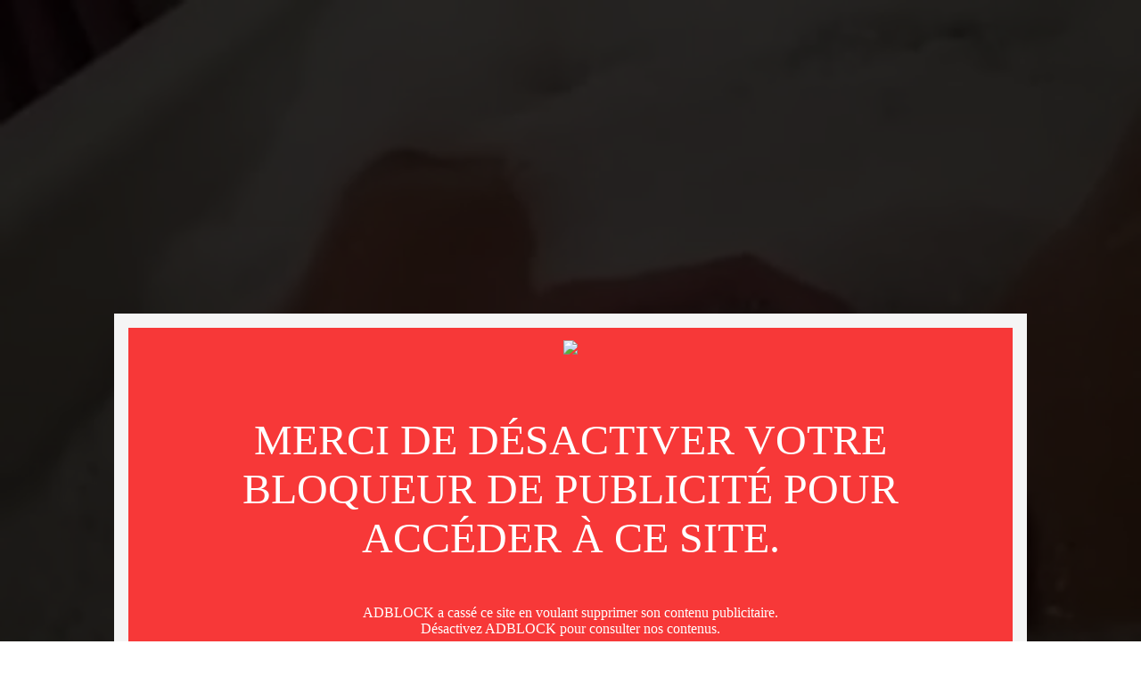

--- FILE ---
content_type: text/html; charset=utf-8
request_url: https://www.voyeurfrance.net/video/156871/elle-adore-ca-de-sexy-couple.html
body_size: 11142
content:
<!DOCTYPE html>
<html class="black menu-slider " data-popunder-url="https://www.voyeurfrance.net/zeder/popunder">
<head lang="fr"> 

    <!-- Google Tag Manager -->
<script>(function(w,d,s,l,i){w[l]=w[l]||[];w[l].push({'gtm.start':
new Date().getTime(),event:'gtm.js'});var f=d.getElementsByTagName(s)[0],
j=d.createElement(s),dl=l!='dataLayer'?'&l='+l:'';j.async=true;j.src=
'https://www.googletagmanager.com/gtm.js?id='+i+dl;f.parentNode.insertBefore(j,f);
})(window,document,'script','dataLayer', 'GTM-MD7VVRH');</script>
<!-- End Google Tag Manager -->


    
    <title>Elle adore ça ! - Voyeur France</title>
    <meta name="description" content="Madame se fait jouir avec son pommeau de douche..." >
    <link rel="canonical" href="https://www.voyeurfrance.net/video/156871/elle-adore-ca-de-sexy-couple.html" />

    <meta property="og:site_name" content=" Voyeur France" />
    <meta property="og:title" content="Elle adore ça !" />
    <meta property="og:description" content="Madame se fait jouir avec son pommeau de douche..." />
    <meta property="og:type" content="article" />
    <meta property="og:url" content="https://www.voyeurfrance.net/video/156871/elle-adore-ca-de-sexy-couple.html" />
    <meta property="og:image" content="https://t2.voyeurfrance.net/jmnet/256265/6595190748a522da94348e29?fit=contain&h=360&ixlib=python-4.0.0&w=475&s=f6fb4fb5e37eaec39f0cb5d7fe759b68" />



    <meta charset="utf-8">
    <meta name="theme-color" content="#0F0F0F">
    <meta name="apple-mobile-web-app-status-bar-style" content="black-translucent">
    <meta name="msapplication-navbutton-color" content="#0F0F0F">
    
    <meta http-equiv="X-UA-Compatible" content="IE=edge,chrome=1">
    <meta content="width=device-width, initial-scale=1, maximum-scale=1.0, user-scalable=0" name="viewport">
    <meta name="RATING" content="RTA-5042-1996-1400-1577-RTA" />

    


    <link href="https://s.jacquieetmichel.net/jmnet/css/img/favicon.e3d7c95e741e.ico" rel="shortcut icon">

    <link href="https://s.jacquieetmichel.net/jmnet/c/main-vfr.2582d0cf74a3.css" rel="stylesheet" type="text/css" media="all" />

</head>

<body
        class=" menu-slider"
        data-default-video-preview="https://s.jacquieetmichel.net/jmnet/img/preview/default-video-preview.4974e3c8cb65.jpg"
        data-default-image-preview="https://s.jacquieetmichel.net/jmnet/img/preview/default-image-preview.21c9a177c077.jpg"
        data-default-file-preview="https://s.jacquieetmichel.net/jmnet/img/preview/default-file-preview.6aa855947433.jpg"
        data-loading-preview="https://s.jacquieetmichel.net/jmnet/img/preview/loading-preview.55b86a16f1e3.jpg"
        data-pub-siteid="voyeurfrance"
>

<!-- Google Tag Manager (noscript) -->
<noscript><iframe src="https://www.googletagmanager.com/ns.html?id=GTM-MD7VVRH"
height="0" width="0" style="display:none;visibility:hidden"></iframe></noscript>
<!-- End Google Tag Manager (noscript) -->





<div id="alert-container" class="overlay" data-container-overlay style="display: none;">
    <div class="wrapper-alert advantages">
        <div class="close">
            <span class="fa-close" data-close></span>
        </div>
        <div class="title">
            <h2 data-overlay-title>Pas encore membre ?</h2>
            <p class="subtitle" data-overlay-subtitle>L'inscription est gratuite!</p>
        </div>

        <div data-overlay-content>
            <ul>
                <li>
                    Voir les galeries perso des contributeurs.
                </li>
                <li>
                    Contacter et discuter avec vos contributeurs préférés.
                </li>
                <li>
                    Poster des contributions photos & vidéos coquines.
                </li>
                
            </ul>
        </div>
        <div data-overlay-buttons>
            <button class="lire_suite">Inscription à la communauté</button>
            <a class="signin" href="#">Déjà un compte ? Cliquez ici</a>
        </div>
    </div>
</div>

<div id="confirm-container" class="overlay" data-container-overlay style="display: none;">
    <div class="wrapper-alert advantages">
        <div class="close">
            <span class="fa-close" data-close></span>
        </div>
        <div class="title">
            <h2 data-overlay-title></h2>
            <p class="subtitle" data-overlay-subtitle></p>
        </div>

        <div data-overlay-content>
        </div>
        <div data-overlay-buttons>
            <button data-button-cancel>Annuler</button>
            <button data-button-ok>OK</button>
        </div>
    </div>
</div>

<div class="promo-widget-head" data-promo-widget-container data-hide-if-user-has-global-subscription>
    <div class="container">
        <div class="widget-content">
            <p>
                <b>Profitez d'un essai 24h pour seulement 2€ !</b>
            </p>
            

            
                <a href="/se-connecter.html?next=https%3A//www.voyeurfrance.net/video/156871/elle-adore-ca-de-sexy-couple.html&cpw=1"><b>Découvrir !</b></a>
            
        </div>
    </div>
    <a href="#" data-promo-widget-close><i class="fa fa-times"></i></a>
</div>

<div id="wrapper" data-container-wrapper>
    
        <!-- Modified navbar: Animating from right to left (off canvas) -->
        <nav id="navbar2" class="navbar" role="navigation">

            

            <div class="wrapper-first-line">
                <div class="container-fluid">
                    <!-- Brand and toggle get grouped for better mobile display -->
                    <div class="navbar-header">
                        <div type="button" id="burger" class="navbar-toggle">
                            <span class="sr-only">Basculer la navigation</span>
                            <span class="icon-bar"></span>
                            <span class="icon-bar"></span>
                            <span class="icon-bar"></span>
                        </div>
                        <a class="navbar-brand" href="https://www.voyeurfrance.net/"></a>

                        <div class="wrapper-new-msg hidden-md">
                            <a href="https://www.voyeurfrance.net/se-connecter.html?next=https%3A//www.voyeurfrance.net/video/156871/elle-adore-ca-de-sexy-couple.html" class="user-login-or-profile"></a>
                            <a href="https://chat-app.voyeurfrance.net/" class="open-tchat-mobile" target="_blank" rel="nofollow noopener"></a>
                            <a style="display:none" data-messenger-show-if-unread class="new-msg-mobile " href="https://www.voyeurfrance.net/messenger/inbox/"></a>
                        </div>
                    </div>

                    <div class="collapse navbar-collapse" id="burger-target">
                        <ul class="nav navbar-nav navbar-right mobile">
                            <div class="connect-wrapper">


                                

                                    
<li class="advanced-search-form">
    <form action="/recherche-avancee.html" method="post" data-header-search-form>
        <input class="search-input" name="search_header" placeholder="Je recherche une femme / un couple"
               value="">
        <button class="search-button">
            <i class="fa fa-search"></i>
        </button>
    </form>
</li>

                                    <li class="connect-btn" id="nav-connect">
                                        <a href="https://www.voyeurfrance.net/se-connecter.html?next=https%3A//www.voyeurfrance.net/video/156871/elle-adore-ca-de-sexy-couple.html">Connexion</a>
                                    </li>
                                    <li class="connect-btn" id="nav-subscribe">
                                        <a href="
                                                https://www.voyeurfrance.net/creer-un-compte.html">Inscription</a>
                                    </li>
                                
                            </div>
                            <div class="mobile-menu">
                                


                                

                                <li class="upload-link"><a class="fa-cloud-download" href="https://www.voyeurfrance.net/zm/create/contribution/photo-or-video/">Publier</a></li>
                                <li class=""><a class="fa-camera" href="https://www.voyeurfrance.net/photos.html">Photos</a>
                                </li>
                                <li class=""><a class="fa-film" href="https://www.voyeurfrance.net/videos.html">Vidéos</a></li>

                                






                                <li class=""><a class="fa-pencil" href="https://www.voyeurfrance.net/blogs.html">Blogs</a></li>

                                <li class=""><a class="fa-search" href="https://www.voyeurfrance.net/recherche-avancee.html">Recherche avancée</a>
                                </li>

                               

                                
                            </div>
                        </ul>
                    </div>

                    <!-- Collect the nav links, forms, and other content for toggling -->
                </div><!-- /.container-fluid -->
            </div>

            <div class="wrapper-second-line">
                <nav class="container-fluid">
                    <ul class="nav navbar-nav navbar-right">
                        

                        <li class=""><a class="fa-camera"
                                                                                         href="https://www.voyeurfrance.net/photos.html">Photos</a>
                        </li>
                        <li class=""><a class="fa-film"
                                                                                         href="https://www.voyeurfrance.net/videos.html">Vidéos</a>
                        </li>

                        







                        <li class=""><a class="fa-pencil" href="https://www.voyeurfrance.net/blogs.html">Blogs</a></li>

                        <li class=""><a class="fa-search"
                                                                                         href="https://www.voyeurfrance.net/recherche-avancee.html">Près de chez vous</a></li>
                        

                        

                        <li class="upload-link">
                            <a class="fa-cloud-download" href="https://www.voyeurfrance.net/zm/create/contribution/photo-or-video/">Publier</a>
                        </li>
                    </ul>
                </nav>
            </div>
        </nav>

        
    

    <div class="content container-fluid">
        <div class="row wrapper-column">
            
            

            
                <div class="wrapper-left">
                    <div data-wrapper-left class="wrapper-sticky">
                        
    


    <div class="sidebar sidebar-profil">

       

<div class="wrapper-profil-pic">
    <div class="profil-pic">
        <a href="https://www.voyeurfrance.net/membre/256265/sexy-couple.html">
            
            <div class="hover-profil">
                <span>Voir le profil</span>
            </div>
            
            


    <img src="https://t2.voyeurfrance.net/jmnet/256265/6960dd8735446b7c3ee73243?auto=format&h=260&ixlib=python-4.0.0&w=236&s=66313483f4b661068f3b51d6680916d8" alt="sexy-couple" class="nsfw">


        </a>
    </div>
    <div class="profil-status">
        
        <a title="Couple certifié">
            <span class="status icon-certification"><span class="path1"></span><span class="path2"></span></span>
        </a>
        

        <a href="#" data-front-uuid="256265" style="display:none;" title="En ligne">
            <span class="status icon-online"><span class="path1"></span><span class="path2"></span><span class="path3"></span></span>
        </a>
    </div>
</div>

        
            <div class="profil-infos">
                <h2>
                    <a href="/membre/256265/sexy-couple.html">
                        sexy-couple
                    </a>
                </h2>

                <a class="see-profil" href="/membre/256265/sexy-couple.html">Voir le profil</a>
            </div>
        

        <div class="profil-contact">
            <a rel="nofollow"
                
                    href="/messenger/from-contribution/156871/256265/">
                
                envoyer un message à
                <span>sexy-couple</span>
            </a>

            
        </div>
    </div>



    
    



    
        
        
        

    <div class="sidebar sidebar-contributions">
        <div class="title">
            <h2>Nos photos</h2>
        </div>

        <div class="albums-list">
            <ul>
                
                    <li>
                        <a href="/album-photos/177643/deguisee-en-chienne-gangster-de-sexy-couple.html">
                            <div class="album-thumb">
                                <img src="https://t2.voyeurfrance.net/jmnet/256265/68d00b3afc7ce8ac46d89923?fit=contain&h=35&ixlib=python-4.0.0&s=07580b07c81f6d6ca8012c2997e4ae6a" alt="" height="30" >
                            </div>

                            <div class="album-infos">
                                <h3>Déguisée en chienne gangster.</h3>
                                <p> 21 septembre 2025</p>
                            </div>
                        </a>
                    </li>
                
                    <li>
                        <a href="/album-photos/171045/balade-a-velo-coquine-de-sexy-couple.html">
                            <div class="album-thumb">
                                <img src="https://t2.voyeurfrance.net/jmnet/256265/6795f773510c95d3d5e5c421?fit=contain&h=35&ixlib=python-4.0.0&s=7051d48e4df76ac37c4a92b626ea7957" alt="" height="30" class="nsfw">
                            </div>

                            <div class="album-infos">
                                <h3>Balade à vélo coquine...</h3>
                                <p> 26 janvier 2025</p>
                            </div>
                        </a>
                    </li>
                
                    <li>
                        <a href="/album-photos/165216/chloe-est-toujours-nue-de-sexy-couple.html">
                            <div class="album-thumb">
                                <img src="https://t2.voyeurfrance.net/jmnet/256265/66b864a9c8ecf7d36c4960b7?fit=contain&h=35&ixlib=python-4.0.0&s=1dff970dfb7f7032a5c7f5606a33623b" alt="" height="30" >
                            </div>

                            <div class="album-infos">
                                <h3>Chloé est toujours nue !</h3>
                                <p> 11 août 2024</p>
                            </div>
                        </a>
                    </li>
                
                    <li>
                        <a href="/album-photos/132990/jaime-ses-petites-gateries-de-sexy-couple.html">
                            <div class="album-thumb">
                                <img src="https://t.voyeurfrance.net/contributions/pictures/132990/cover/fa2379dc-eb44-4feb-b50f-91e37892294c.png?fit=contain&h=35&ixlib=python-4.0.0&s=3e29a8a288646d88e7d54ff25bf3ce66" alt="" height="30" >
                            </div>

                            <div class="album-infos">
                                <h3>J&#x27;aime ses petites gâteries !</h3>
                                <p> 11 mai 2022</p>
                            </div>
                        </a>
                    </li>
                
                    <li>
                        <a href="/album-photos/132562/ma-petite-infirmiere-de-sexy-couple.html">
                            <div class="album-thumb">
                                <img src="https://t.voyeurfrance.net/contributions/pictures/132562/cover/7096bfa4-26b7-4beb-acba-38584e0edfaa.png?fit=contain&h=35&ixlib=python-4.0.0&s=6752f150ab2c2ec4fd5309bda9f8c037" alt="" height="30" >
                            </div>

                            <div class="album-infos">
                                <h3>Ma petite infirmière</h3>
                                <p> 2 mai 2022</p>
                            </div>
                        </a>
                    </li>
                
            </ul>
            
                
                    <a class="more-contributions" href="/membre/256265/contributions-photos/">Voir plus de contributions</a>
                
            
        </div>
    </div>

        

    <div class="sidebar sidebar-contributions">
        <div class="title">
            <h2>Nos vidéos</h2>
        </div>

        <div class="albums-list">
            <ul>
                
                    <li>
                        <a href="/video/180378/la-suceuse-masquee-de-sexy-couple.html">
                            <div class="album-thumb">
                                <img src="https://t2.voyeurfrance.net/jmnet/256265/6963a54b3365c15965642d2d?fit=contain&h=35&ixlib=python-4.0.0&s=faabe5727efc2b3a729e8d77fe4e7250" alt="" height="30" class="nsfw">
                            </div>

                            <div class="album-infos">
                                <h3>La suceuse masquée !</h3>
                                <p> 11 janvier 2026</p>
                            </div>
                        </a>
                    </li>
                
                    <li>
                        <a href="/video/180379/du-sperme-partout-sur-elle-de-sexy-couple.html">
                            <div class="album-thumb">
                                <img src="https://t2.voyeurfrance.net/jmnet/256265/6963a5ac3365c15965642d59?fit=contain&h=35&ixlib=python-4.0.0&s=216e0fe14ea7500a9cc0d98854e4ac0a" alt="" height="30" class="nsfw">
                            </div>

                            <div class="album-infos">
                                <h3>Du sperme partout sur elle...</h3>
                                <p> 10 janvier 2026</p>
                            </div>
                        </a>
                    </li>
                
                    <li>
                        <a href="/video/180152/elle-se-regale-avec-cette-penetration-de-sexy-couple.html">
                            <div class="album-thumb">
                                <img src="https://t2.voyeurfrance.net/jmnet/256265/695a4f0ff153775b05493a99?fit=contain&h=35&ixlib=python-4.0.0&s=3437e3e00fdd6cc97678e89c70448e13" alt="" height="30" >
                            </div>

                            <div class="album-infos">
                                <h3>Elle se régale avec cette pénétration.</h3>
                                <p> 4 janvier 2026</p>
                            </div>
                        </a>
                    </li>
                
                    <li>
                        <a href="/video/179933/elle-en-veut-encore-et-encore-de-sexy-couple.html">
                            <div class="album-thumb">
                                <img src="https://t2.voyeurfrance.net/jmnet/256265/694ffd8bc264055bef736503?fit=contain&h=35&ixlib=python-4.0.0&s=7ff493e4d63ec9da1b970b743548505c" alt="" height="30" class="nsfw">
                            </div>

                            <div class="album-infos">
                                <h3>Elle en veut encore et encore !</h3>
                                <p> 27 décembre 2025</p>
                            </div>
                        </a>
                    </li>
                
                    <li>
                        <a href="/video/179871/chloe-se-donne-en-cadeau-de-sexy-couple.html">
                            <div class="album-thumb">
                                <img src="https://t2.voyeurfrance.net/jmnet/256265/694e406510a03926a1e42e76?fit=contain&h=35&ixlib=python-4.0.0&s=9f42cc8a94295ae1b1b851e110f61ef4" alt="" height="30" class="nsfw">
                            </div>

                            <div class="album-infos">
                                <h3>Chloé se donne en cadeau !</h3>
                                <p> 26 décembre 2025</p>
                            </div>
                        </a>
                    </li>
                
            </ul>
            
                
                    <a class="more-contributions" href="/membre/256265/contributions-videos/">Voir plus de contributions</a>
                
            
        </div>
    </div>

    


    
        

    



                    </div>
                </div>
            

            <div data-wrapper-middle class="wrapper-middle">
                

    <div data-like-media-url="/like-media/1303633/" data-like-media-value=17>

        


        

        <div class="wrapper-filters video-title" data-media-container="156871">
            <div class="filters  video-text">
                <h2 class="fa-film">Elle adore ça !</h2>
                <div class="info-contrib">
                    <span class="nb-views">1 804 vues</span>
                    <span>- cent soixantième contribution </span>
                    <span>- 3 janvier 2024</span>
                </div>
                
            </div>
            
<div class="video-likes" data-like-container="156871">
    <a href="#" class="fa-heart no-vote" data-like-media data-like-media-type="video">
        <span class="like-counter">17</span>
    </a>
    <span style="display: none;" class="nb-likes" data-already-like>Vous avez déjà voté !</span>
</div>
        </div>
    </div>


    

<div class="player-wrapper">
    

        <img id="video-player-poster" src="https://t2.voyeurfrance.net/jmnet/256265/659518d0fe043947c99d329d?ixlib=python-4.0.0&w=1280&s=a07b1349bbb5871ed41cfcf88d1ab150" class="nsfw-30" style="position:absolute; top:0; left:0; z-index:20; max-width: 100%;" alt="" />

        <div class="my18pass-unlock-message" data-my18pass-button-handler>
            <img class="lock-shield" src="https://s.jacquieetmichel.net/jmnet/img/shield-lock.bc085104c22f.svg" alt="my18pass">
            <button class="my18pass-video-message"><p>Je débloque la vidéo</p></button>
        </div>

        <video
            id="player-156871"
            class="video-js vjs-skin-red nsfw"
            controls
            preload="auto"
            playsinline="playsinline"
            data-watermark="https://s.jacquieetmichel.net/jmnet/watermarks/voyeurfrance.png"
            
                data-pack-url="https://e.p.revma.io/packs/657c2bc0ed17bc6096799d44/player?expires=1768608968&amp;auth=u_XrIIZXicAD8aLt7IlR2w"
                data-video-duration="303578"
                data-video-aspect-ratio="4:3"
                data-video-height="240"
                data-video-width="320"
            
            zeder zone="M4ay1Yt7q5" zeder-hash="6d96338a0b0aa26ad8b425e03a6c9d79" data-zeder-domain="www.voyeurfrance.net" data-zeder-lang="fr" data-zeder-plv="voyeurfrance" data-zeder-soft="hard" data-zeder-user="anonymous"
            poster="https://t2.voyeurfrance.net/jmnet/256265/659518d0fe043947c99d329d?ixlib=python-4.0.0&w=1280&s=a07b1349bbb5871ed41cfcf88d1ab150"
        >

            <p class="vjs-no-js">
                To view this video please enable JavaScript, and consider upgrading to a web browser that
                <a href="http://videojs.com/html5-video-support/" target="_blank">supports HTML5 video</a>
            </p>
        </video>
    
</div>

    

    <a class="reportBtn" href="/report/67/156871/">
    Signaler cette contribution
</a>

    

<section class="contrib-gifts">

    
        
    

    

    

    <div class="gifts">
        <div class="filters">
            <h2 class="fa-gift" style="text-transform:none">Derniers cadeaux reçus</h2>
            
                <div class="button-offer-gift">
                    <a href="/gift/offer/receiver/256265/">
                        <i class="fa-plus"></i>Leur offrir un
                        cadeau
                    </a>
                </div>
            
        </div>

        

            <div class="giftsCarousel">
                <div class="owl-carousel">
                    
                        <div class="flex gift-section">
                            <div class="bold flex">
                                <p class="text-center text-uppercase">Cadeau offert par</p>
                                <a class="bottom text-center primary-color text-uppercase"
                                   href="/membre/376571/sexylady45.html"
                                   target="_blank">SEXYLADY45</a>
                            </div>

                            <div class="border-radius">
                                <a href="/gift/offer/4/receiver/256265/">
                                    <div class="text-center gift">
                                        <div class="gift-picture">
                                            <div class="background-gradient"></div>

                                            <div class="picture"
                                                 style="background:url('https://t.voyeurfrance.net/products/Canard_Vibrant.jpg?auto=format&h=300&ixlib=python-4.0.0&w=200&s=06ff1b021e97ea69d56f512c4fcef5fc') no-repeat center;">
                                            
                                            </div>

                                        </div>
                                        <div class="gift-description">
                                            <p class="text-center bold">Canard vibrant</p>
                                        </div>
                                    </div>
                                </a>
                            </div>
                        </div>
                    
                        <div class="flex gift-section">
                            <div class="bold flex">
                                <p class="text-center text-uppercase">Cadeau offert par</p>
                                <a class="bottom text-center primary-color text-uppercase"
                                   href="/membre/376603/je-te-donne14.html"
                                   target="_blank">Je te donne14</a>
                            </div>

                            <div class="border-radius">
                                <a href="/gift/offer/6/receiver/256265/">
                                    <div class="text-center gift">
                                        <div class="gift-picture">
                                            <div class="background-gradient"></div>

                                            <div class="picture"
                                                 style="background:url('https://t.voyeurfrance.net/products/Chocolat.jpg?auto=format&h=300&ixlib=python-4.0.0&w=200&s=4ab9aa17d2aaaa6e9ef36e972de66430') no-repeat center;">
                                            
                                            </div>

                                        </div>
                                        <div class="gift-description">
                                            <p class="text-center bold">Chocolat</p>
                                        </div>
                                    </div>
                                </a>
                            </div>
                        </div>
                    
                        <div class="flex gift-section">
                            <div class="bold flex">
                                <p class="text-center text-uppercase">Cadeau offert par</p>
                                <a class="bottom text-center primary-color text-uppercase"
                                   href="/membre/376572/coppiami696850.html"
                                   target="_blank">coppiami696850</a>
                            </div>

                            <div class="border-radius">
                                <a href="/gift/offer/9/receiver/256265/">
                                    <div class="text-center gift">
                                        <div class="gift-picture">
                                            <div class="background-gradient"></div>

                                            <div class="picture"
                                                 style="background:url('https://t.voyeurfrance.net/products/Glace.jpg?auto=format&h=300&ixlib=python-4.0.0&w=200&s=af66fe7b8afa9728fada3b1b38f76926') no-repeat center;">
                                            
                                            </div>

                                        </div>
                                        <div class="gift-description">
                                            <p class="text-center bold">Glace</p>
                                        </div>
                                    </div>
                                </a>
                            </div>
                        </div>
                    
                        <div class="flex gift-section">
                            <div class="bold flex">
                                <p class="text-center text-uppercase">Cadeau offert par</p>
                                <a class="bottom text-center primary-color text-uppercase"
                                   href="/membre/376574/aurele-bujold43.html"
                                   target="_blank">Aurele Bujold43</a>
                            </div>

                            <div class="border-radius">
                                <a href="/gift/offer/42/receiver/256265/">
                                    <div class="text-center gift">
                                        <div class="gift-picture">
                                            <div class="background-gradient"></div>

                                            <div class="picture"
                                                 style="background:url('https://t.voyeurfrance.net/products/Bombe.jpg?auto=format&h=300&ixlib=python-4.0.0&w=200&s=b1def2e11260fb1d699244589824590d') no-repeat center;">
                                            
                                            </div>

                                        </div>
                                        <div class="gift-description">
                                            <p class="text-center bold">Bombe</p>
                                        </div>
                                    </div>
                                </a>
                            </div>
                        </div>
                    
                        <div class="flex gift-section">
                            <div class="bold flex">
                                <p class="text-center text-uppercase">Cadeau offert par</p>
                                <a class="bottom text-center primary-color text-uppercase"
                                   href="/membre/376585/alex78y50.html"
                                   target="_blank">alex78y50</a>
                            </div>

                            <div class="border-radius">
                                <a href="/gift/offer/53/receiver/256265/">
                                    <div class="text-center gift">
                                        <div class="gift-picture">
                                            <div class="background-gradient"></div>

                                            <div class="picture"
                                                 style="background:url('https://t.voyeurfrance.net/products/Trefle.jpg?auto=format&h=300&ixlib=python-4.0.0&w=200&s=756d8fc838602989b9761bdc1a35b92f') no-repeat center;">
                                            
                                            </div>

                                        </div>
                                        <div class="gift-description">
                                            <p class="text-center bold">Trèfle</p>
                                        </div>
                                    </div>
                                </a>
                            </div>
                        </div>
                    
                        <div class="flex gift-section">
                            <div class="bold flex">
                                <p class="text-center text-uppercase">Cadeau offert par</p>
                                <a class="bottom text-center primary-color text-uppercase"
                                   href="/membre/376606/bk-mignon54.html"
                                   target="_blank">Bk mignon54</a>
                            </div>

                            <div class="border-radius">
                                <a href="/gift/offer/50/receiver/256265/">
                                    <div class="text-center gift">
                                        <div class="gift-picture">
                                            <div class="background-gradient"></div>

                                            <div class="picture"
                                                 style="background:url('https://t.voyeurfrance.net/products/Medaille_dor.jpg?auto=format&h=300&ixlib=python-4.0.0&w=200&s=ae6f63a4ee208e41c68c256e44d72e32') no-repeat center;">
                                            
                                            </div>

                                        </div>
                                        <div class="gift-description">
                                            <p class="text-center bold">Médaille d&#x27;or</p>
                                        </div>
                                    </div>
                                </a>
                            </div>
                        </div>
                    
                        <div class="flex gift-section">
                            <div class="bold flex">
                                <p class="text-center text-uppercase">Cadeau offert par</p>
                                <a class="bottom text-center primary-color text-uppercase"
                                   href="/membre/376602/vida4483.html"
                                   target="_blank">vida4483</a>
                            </div>

                            <div class="border-radius">
                                <a href="/gift/offer/7/receiver/256265/">
                                    <div class="text-center gift">
                                        <div class="gift-picture">
                                            <div class="background-gradient"></div>

                                            <div class="picture"
                                                 style="background:url('https://t.voyeurfrance.net/products/Cigarette.jpg?auto=format&h=300&ixlib=python-4.0.0&w=200&s=c134eff88d76d775f92eb36e8dbddeb2') no-repeat center;">
                                            
                                            </div>

                                        </div>
                                        <div class="gift-description">
                                            <p class="text-center bold">Cigarette</p>
                                        </div>
                                    </div>
                                </a>
                            </div>
                        </div>
                    
                        <div class="flex gift-section">
                            <div class="bold flex">
                                <p class="text-center text-uppercase">Cadeau offert par</p>
                                <a class="bottom text-center primary-color text-uppercase"
                                   href="/membre/376572/coppiami696850.html"
                                   target="_blank">coppiami696850</a>
                            </div>

                            <div class="border-radius">
                                <a href="/gift/offer/10/receiver/256265/">
                                    <div class="text-center gift">
                                        <div class="gift-picture">
                                            <div class="background-gradient"></div>

                                            <div class="picture"
                                                 style="background:url('https://t.voyeurfrance.net/products/Ours_en_peluche.jpg?auto=format&h=300&ixlib=python-4.0.0&w=200&s=33f0070c548563ffb2e2cab44117a16a') no-repeat center;">
                                            
                                            </div>

                                        </div>
                                        <div class="gift-description">
                                            <p class="text-center bold">Ourson</p>
                                        </div>
                                    </div>
                                </a>
                            </div>
                        </div>
                    
                        <div class="flex gift-section">
                            <div class="bold flex">
                                <p class="text-center text-uppercase">Cadeau offert par</p>
                                <a class="bottom text-center primary-color text-uppercase"
                                   href="/membre/376574/aurele-bujold43.html"
                                   target="_blank">Aurele Bujold43</a>
                            </div>

                            <div class="border-radius">
                                <a href="/gift/offer/50/receiver/256265/">
                                    <div class="text-center gift">
                                        <div class="gift-picture">
                                            <div class="background-gradient"></div>

                                            <div class="picture"
                                                 style="background:url('https://t.voyeurfrance.net/products/Medaille_dor.jpg?auto=format&h=300&ixlib=python-4.0.0&w=200&s=ae6f63a4ee208e41c68c256e44d72e32') no-repeat center;">
                                            
                                            </div>

                                        </div>
                                        <div class="gift-description">
                                            <p class="text-center bold">Médaille d&#x27;or</p>
                                        </div>
                                    </div>
                                </a>
                            </div>
                        </div>
                    
                        <div class="flex gift-section">
                            <div class="bold flex">
                                <p class="text-center text-uppercase">Cadeau offert par</p>
                                <a class="bottom text-center primary-color text-uppercase"
                                   href="/membre/376577/heuvel10556.html"
                                   target="_blank">heuvel10556</a>
                            </div>

                            <div class="border-radius">
                                <a href="/gift/offer/48/receiver/256265/">
                                    <div class="text-center gift">
                                        <div class="gift-picture">
                                            <div class="background-gradient"></div>

                                            <div class="picture"
                                                 style="background:url('https://t.voyeurfrance.net/products/Fleche_de_Cupidon.jpg?auto=format&h=300&ixlib=python-4.0.0&w=200&s=479457723d3ea117d685d582a09e3c2c') no-repeat center;">
                                            
                                            </div>

                                        </div>
                                        <div class="gift-description">
                                            <p class="text-center bold">Flèche de Cupidon</p>
                                        </div>
                                    </div>
                                </a>
                            </div>
                        </div>
                    
                </div>
                <div class="owl-theme">
                    <div class="owl-controls">
                        <div class="custom-nav owl-nav"></div>
                    </div>
                </div>
            </div>

        

    </div>

    
</section>

    



    <div class="wrapper-medias more-contributions">
        <div class="filters">
            <h2 class="fa-camera">D'autres vidéos de contributeurs</h2>
        </div>
    </div>

    <div class="media-container">
        <div class="row list-items">
            
        </div>
    </div>

    <div class="row list-items">
        
            <div class="col-lg-3 col-md-4 col-sm-4 col-xs-12 wrapper-item">
                <div class="item-padding">
                    <a class="contribution-link" href="/video/180496/bite-sur-mon-cul-de-loveyouu.html" data-popunder-enabled>
                        <div class="item">
                            

                            
                            <div class="video-quality">
                                
                                    
                                    <img src="https://s.jacquieetmichel.net/jmnet/css/img/4k.79786597a143.png" alt="4K">
                                    
                                
                            </div>
                            


                            <div class="photo-hover">
                                <p class="username">
                                    
                                        Love.youu
                                    </p>
                                <p class="nb-likes fa-heart"> 10</p>

                                
                                <p class="fa-clock-o time">00:11</p>
                                
                            </div>

                            


    <img 
        src="https://t2.voyeurfrance.net/jmnet/623188/696a4786e5c5a8f94f415637?fit=contain&h=360&ixlib=python-4.0.0&w=475&s=d3f7a1a8b9583e53d284f1784571e128" 
        alt="Amusement." 
        class="nsfw" 
    />



                        </div>
                    </a>
                </div>
            </div>

        
            <div class="col-lg-3 col-md-4 col-sm-4 col-xs-12 wrapper-item">
                <div class="item-padding">
                    <a class="contribution-link" href="/video/180491/je-me-regale-avec-ces-bites-de-danioline.html" data-popunder-enabled>
                        <div class="item">
                            

                            
                            <div class="video-quality">
                                
                                    
                                
                            </div>
                            


                            <div class="photo-hover">
                                <p class="username">
                                    
                                        danioline
                                    </p>
                                <p class="nb-likes fa-heart"> 23</p>

                                
                                <p class="fa-clock-o time">00:56</p>
                                
                            </div>

                            


    <img 
        src="https://t2.voyeurfrance.net/jmnet/357202/696a0dc8ccdbab3711e86fbd?fit=contain&h=360&ixlib=python-4.0.0&w=475&s=ea983284c0aa4c664fbeac1177f5f080" 
        alt="Les inconnus ne le sont plus..." 
        class="nsfw" 
    />



                        </div>
                    </a>
                </div>
            </div>

        
            <div class="col-lg-3 col-md-4 col-sm-4 col-xs-12 wrapper-item">
                <div class="item-padding">
                    <a class="contribution-link" href="/video/180487/jadore-mon-jouet-le-matin-de-juste-photo.html" data-popunder-enabled>
                        <div class="item">
                            

                            
                            <div class="video-quality">
                                
                                    <img src="https://s.jacquieetmichel.net/jmnet/css/img/hd.88f074e38cc5.png" alt="HD">
                                
                            </div>
                            


                            <div class="photo-hover">
                                <p class="username">
                                    
                                        Juste photo
                                    </p>
                                <p class="nb-likes fa-heart"> 14</p>

                                
                                <p class="fa-clock-o time">03:00</p>
                                
                            </div>

                            


    <img 
        src="https://t2.voyeurfrance.net/jmnet/597528/6969ed9ebc6f152156374031?fit=contain&h=360&ixlib=python-4.0.0&w=475&s=10971d8449bc63ddf702b07c7e316adf" 
        alt="Petit plaisir du matin..." 
        class="nsfw" 
    />



                        </div>
                    </a>
                </div>
            </div>

        
            <div class="col-lg-3 col-md-4 col-sm-4 col-xs-12 wrapper-item">
                <div class="item-padding">
                    <a class="contribution-link" href="/video/180482/ambiance-coquine-de-ishtar-dumuzi4you.html" data-popunder-enabled>
                        <div class="item">
                            

                            
                            <div class="video-quality">
                                
                                    <img src="https://s.jacquieetmichel.net/jmnet/css/img/hd.88f074e38cc5.png" alt="HD">
                                
                            </div>
                            


                            <div class="photo-hover">
                                <p class="username">
                                    
                                        Ishtar-Dumuzi4you
                                    </p>
                                <p class="nb-likes fa-heart"> 22</p>

                                
                                <p class="fa-clock-o time">02:00</p>
                                
                            </div>

                            


    <img 
        src="https://t2.voyeurfrance.net/jmnet/696907/6969eb11bc6f152156373fa9?fit=contain&h=360&ixlib=python-4.0.0&w=475&s=fc5af8c4db832da8094f7304aba0d78c" 
        alt="Les envies de Ishtar4you !" 
        class="nsfw" 
    />



                        </div>
                    </a>
                </div>
            </div>

        
            <div class="col-lg-3 col-md-4 col-sm-4 col-xs-12 wrapper-item">
                <div class="item-padding">
                    <a class="contribution-link" href="/video/180480/elle-se-soulage-sur-sa-grosse-bite-de-carl-et-natacha.html" data-popunder-enabled>
                        <div class="item">
                            

                            
                            <div class="video-quality">
                                
                                    <img src="https://s.jacquieetmichel.net/jmnet/css/img/hd.88f074e38cc5.png" alt="HD">
                                
                            </div>
                            


                            <div class="photo-hover">
                                <p class="username">
                                    
                                        carl et natacha
                                    </p>
                                <p class="nb-likes fa-heart"> 19</p>

                                
                                <p class="fa-clock-o time">00:20</p>
                                
                            </div>

                            


    <img 
        src="https://t2.voyeurfrance.net/jmnet/6306/6969e9c0bc6f152156373e87?fit=contain&h=360&ixlib=python-4.0.0&w=475&s=e3266f7b3393fd13bdb426ffe3e17f24" 
        alt="Natacha se fait baiser par un amant..." 
        class="nsfw" 
    />



                        </div>
                    </a>
                </div>
            </div>

        
            <div class="col-lg-3 col-md-4 col-sm-4 col-xs-12 wrapper-item">
                <div class="item-padding">
                    <a class="contribution-link" href="/video/180478/massage-du-cul-de-la-coquine-florecita.html" data-popunder-enabled>
                        <div class="item">
                            

                            
                            <div class="video-quality">
                                
                                    <img src="https://s.jacquieetmichel.net/jmnet/css/img/hd.88f074e38cc5.png" alt="HD">
                                
                            </div>
                            


                            <div class="photo-hover">
                                <p class="username">
                                    
                                        La coquine Florecita
                                    </p>
                                <p class="nb-likes fa-heart"> 26</p>

                                
                                <p class="fa-clock-o time">22:00</p>
                                
                            </div>

                            


    <img 
        src="https://t2.voyeurfrance.net/jmnet/692373/6968f41fc7fe8730a4c2b1da?fit=contain&h=360&ixlib=python-4.0.0&w=475&s=09bc02bfc11bc8430e991862b2334d32" 
        alt="Le kiné coquin (partie 2)." 
        class="nsfw" 
    />



                        </div>
                    </a>
                </div>
            </div>

        
            <div class="col-lg-3 col-md-4 col-sm-4 col-xs-12 wrapper-item">
                <div class="item-padding">
                    <a class="contribution-link" href="/video/180476/elle-soccupe-de-lui-donner-du-plaisir-de-bogoss02.html" data-popunder-enabled>
                        <div class="item">
                            

                            
                            <div class="video-quality">
                                
                                    <img src="https://s.jacquieetmichel.net/jmnet/css/img/hd.88f074e38cc5.png" alt="HD">
                                
                            </div>
                            


                            <div class="photo-hover">
                                <p class="username">
                                    
                                        bogoss02
                                    </p>
                                <p class="nb-likes fa-heart"> 19</p>

                                
                                <p class="fa-clock-o time">00:12</p>
                                
                            </div>

                            


    <img 
        src="https://t2.voyeurfrance.net/jmnet/196056/6968f1cec7fe8730a4c2b0c5?fit=contain&h=360&ixlib=python-4.0.0&w=475&s=ba97fe28cbe4ef0c8d6649753acfba66" 
        alt="Carolina adore branler son mec..." 
        class="nsfw" 
    />



                        </div>
                    </a>
                </div>
            </div>

        
            <div class="col-lg-3 col-md-4 col-sm-4 col-xs-12 wrapper-item">
                <div class="item-padding">
                    <a class="contribution-link" href="/video/180472/tout-rentre-de-lassoiffee56.html" data-popunder-enabled>
                        <div class="item">
                            

                            
                            <div class="video-quality">
                                
                                    
                                
                            </div>
                            


                            <div class="photo-hover">
                                <p class="username">
                                    
                                        Lassoiffée56
                                    </p>
                                <p class="nb-likes fa-heart"> 50</p>

                                
                                <p class="fa-clock-o time">02:00</p>
                                
                            </div>

                            


    <img 
        src="https://t2.voyeurfrance.net/jmnet/684708/69689d26c7fe8730a4c2977c?fit=contain&h=360&ixlib=python-4.0.0&w=475&s=68b4cff250f8b4ef403ebbb74c74eac3" 
        alt="Pari remporté !" 
        class="nsfw" 
    />



                        </div>
                    </a>
                </div>
            </div>

        
    </div>


    
        

<div data-contribution-comments-wrapper>
    <div class="wrapper-medias comments-container">
        <div class="filters">
            <h2 class="fa-comment">Postez votre commentaire</h2>
        </div>
    </div>

    <div class="comments-section"
         data-contribution-comments-container="/api/contribution/get-post-comments/156871/">
    </div>
</div>
    

    <div class="wrapper-medias" style="padding: 3rem;">
        
        

      
    </div>







            </div>

            
                <div class="wrapper-right hidden-xs">
                    <div id="tchat-box" class="wrapper-sticky">
                        
                            
                                
<div class="sidebar">
    <section data-chat-app data-profil-container class="chat tchat-desktop" style="display:none">

    <header>
        <div class="title">
            <a href data-open-chat-app>
            <h2 class="">Chatbox</h2>
            <p class="subtitle">discutez avec les membres !</p></a>
        </div>

    </header>

    <div class="members-filters" data-sex-filter>
        <p>Filtres :</p>
        <div class="woman-filter">
            <input type="checkbox" value="F" id="womanFilter" name="check" checked />
            <label for="womanFilter"></label>
        </div>

        <div class="couple-filter">
            <input type="checkbox" value="C" id="coupleFilter" name="check" checked />
            <label for="coupleFilter"></label>
        </div>

        <div class="man-filter">
            <input type="checkbox" value="M" id="manFilter" name="check" checked />
            <label for="manFilter"></label>
        </div>
    </div>
    <div class="active-members" >
    </div>

    <a href style="display:none" class="acc_title member-status member-show" data-is-online data-online-label="Apparaître en ligne"
       data-offline-label="Apparaître hors ligne"></a>

    <div data-uuid id="popup-profil" class="wrapper-profil" style="display:none">
        <div class="img-profil" data-profil-avatar style="height: 75px; width: 75px; background-position: center; background-repeat: no-repeat;"></div>
        <div class="btn-profil">
            <div class="certification">
                <a data-profil-certified href="#"><img src="https://s.jacquieetmichel.net/jmnet/img/icon-certified.6c7da4c257b4.png"></a>
                <a data-profil-visio-online href="#"><img src="https://s.jacquieetmichel.net/jmnet/img/visio-green.e1a58a5d130a.png"></a>
                <a data-profil-visio-offline href="#"><img src="https://s.jacquieetmichel.net/jmnet/img/visio-red.50eb968a138c.png"></a>
            </div>
            <a href data-profil-link target="_blank" class="see-profil">Voir le profil</a>
            <a href data-profil-open-room class="talk">discuter</a>
        </div>

        <div class="description-profil">
            <h3>Ville</h3>
            <p data-profil-city class="town"></p>
            <h3>DESCRIPTION</h3>
            <p data-profil-description class="description"></p>
        </div>
    </div>

</section>
</div>
                            
                        
                    </div>
                </div>
            

        </div>
    </div><!-- /#wrapper -->

    
        <footer class="main__footer">
            
                <div class="footer footer--alternate">
                    <div class="footer__links">
                        <a class="footer__link" rel="nofollow" href="https://www.voyeurfrance.net/contact.html">Contact</a>
                        <a class="footer__link" rel="nofollow" href="https://www.voyeurfrance.net/mentions-legales.html">Mentions légales</a>
                        <a class="footer__link" rel="nofollow" target="_blank" href="https://tc.voyeurfrance.net">Désabonnement</a>

                        
                            <a class="footer__link" rel="nofollow" href="/complaint-policy.html">Complaint Policy</a>
                            <a class="footer__link" rel="nofollow" href="/privacy-policy.html">Privacy Policy</a>
                            <a class="footer__link" rel="nofollow" href="/content-policy.html">Content Policy</a>
                            <a class="footer__link" rel="nofollow" href="https://cs.segpay.com" target="_blank">Billing Support Segpay</a>

                            <div class="footer__text">
                                <a rel="nofollow" href="/policy/2257.html">18 U.S.C. 2257 Record-Keeping Requirements Compliance Statement</a>
                                
                                    - Copyright © 2026 Kozozxy Kft. 1053 Budapest, Kossuth Lajos u. 7-9, Hungary
                                
                                
                            </div>

                            <div class="footer__text">
                            The website contains sexual content.
                            </div>
                        

                        <img class="footer__visa-mastercard" src="https://s.jacquieetmichel.net/jmnet/css/img/visa-mastercard.9839cf59aa9a.svg" alt="">
                    </div>
                </div>
            
        </footer>
    
</div>




<div id="disclaimer" class="disclaimer" style="display: none;">
    <div class="disclaimer__container">
        <div class="disclaimer__content">
            <img class="disclaimer__logo" src="https://s.jacquieetmichel.net/jmnet/css/voyeurfrance/img/logo.2472a494f32c.png" alt="">

            <h2 class="disclaimer__title">Bienvenue sur <strong>Voyeur France</strong></h2>

            <p class="disclaimer__text">
                En cliquant sur ENTRER, je certifie avoir l'âge légal de la majorité dans mon pays et accepte l'utilisation de cookies afin de me proposer une navigation optimale ainsi que des services et offres adaptés.
            </p>

            <div class="disclaimer__btns">
                <a rel="nofollow"
                   href="https://www.google.com/"
                   class="disclaimer__btn disclaimer__btn--exit">Sortir
                </a>
                <a href="#" rel="nofollow" id="disclaimerOkButton" target="_blank" class="disclaimer__btn disclaimer__btn--enter">Entrer</a>

            </div>
        </div>

        <div class="disclaimer__pictures">
            <img class="disclaimer__desktop" src="https://s.jacquieetmichel.net/jmnet/css/voyeurfrance/img/disclaimer/background.b8f8d5654b19.webp">
            <img class="disclaimer__mobile" src="https://s.jacquieetmichel.net/jmnet/css/voyeurfrance/img/disclaimer/background-mobile.49d2b74c031b.webp">
        </div>
    </div>
</div>



<div data-overlay-confirm class="overlay-pop" style="display:none;">
    <div class="wrapper-popup popup-question small">
        <div class="title">
            <span data-overlay-title></span>
        </div>

        <div class="pop-content">
            <p data-overlay-subtitle></p>
            <p>Êtes-vous sûr ?</p>
        </div>

        <div class="enter-button">
            <a data-overlay-close="no" href="#" class="leave">Non</a>
            <a data-overlay-close="yes" href="#" target="_blank" class="enter">Oui</a>
        </div>
    </div>
</div>

<div data-overlay-alert class="overlay-pop" style="display:none;">
    <div class="wrapper-popup small">
        <div class="close">
            <span class="fa-close" data-overlay-close></span>
        </div>
        <div class="title">
            <span data-overlay-title></span>
        </div>

        <div class="pop-content">
            <p data-overlay-subtitle></p>
        </div>
    </div>
</div>


<script src="//ajax.googleapis.com/ajax/libs/jquery/1.12.4/jquery.min.js"></script>
<script>window.jQuery || document.write('<script src="https://s.jacquieetmichel.net/jmnet/vendors/jquery-1.12.4.min.4f252523d4af.js"><\/script>')</script>
<script src="https://s.jacquieetmichel.net/jmnet/js/libs/ads.js.02954b94520b.js"></script>


<script>
    var isAdBlocked = function () {
        setTimeout(function () {
            $.get('https://s.jacquieetmichel.net/jmnet/js/libs/ads.js.02954b94520b.js').always(function () {
                if (window.is_adblocked === false) {
                    document.location.reload();
                } else {
                    isAdBlocked();
                }
            });
        }, 1000);
    };

    $(window).load(function () {
        if (typeof(window.is_adblocked) === 'undefined') {
            $('[data-gfnboettjfuizff-message]').show();
            isAdBlocked();
        }
    });

</script>

<script type="text/javascript" src="https://s.jacquieetmichel.net/jmnet/c/lazy-common.8c53204d9070.js" charset="utf-8"></script>
<script type="text/javascript" src="https://s.jacquieetmichel.net/jmnet/c/form-management.026e0b12b500.js" charset="utf-8"></script>


    <script>
        var whoAmiURL = '/api/whoami/';
    </script>




    

    <script>
        $(document).ready(function () {

            if(window.initBackButton) {
                var popUnderUrl = document.documentElement.dataset.popunderUrl;
                if (popUnderUrl) {
                    window.initBackButton(popUnderUrl);
                }
            }

            Front.initStickyStuff();
            Front.initSidebarCarousel();
            Front.initBurger();
            Front.initSearchForm();
            Front.initTchatMobile();

            
                Front.initDisclaimer();
                Front.promoWidget();
            

            

            Front.initBlogCreate();
        });

        
            document.oncontextmenu = function () {
                return false
            };
        

        

    </script>





    <script src="https://player.tawenda-tech.net/1/voyeurfrance/player.js" defer></script>

    <script>
        $('document').ready(function () {
            Front.contributions.details.video.player.init();

            $("[data-my18pass-button-handler]").click(function (e) {
              document.querySelector("my18pass-widget").openDialog(e);
            });

            

              

              Front.comments.init({
                'moderation_comments': false,
                'commentSuccessMessage': 'Votre commentaire a bien été enregistré et est soumis à modération'
              });
            

            
                Front.likes.init();
            

            Front.pubs.init({
                'url': '/api/contribution/get-texts/',
            });

            Front.wishlist.init({
              'carousels': [
                {
                  'selector': '.giftsCarousel',
                  'options': {
                    stagePadding: 50,
                    margin: 20,
                    rewind: true,
                    nav: true,
                    navText: [
                      '<i class="fa fa-chevron-left" aria-hidden="true"></i>',
                      '<i class="fa fa-chevron-right" aria-hidden="true"></i>'
                    ],
                    navContainer: '.giftsCarousel .custom-nav',
                    autoWidth: true,
                    items: 1,
                    responsiveClass: false,
                    center: false,
                  }
                }
              ]
            });
        });

    </script>






    <script src="https://chat-app.voyeurfrance.net/chat-front.js"></script>


<div data-gfnboettjfuizff-message
     style="display: none; top:0; left:0; position: fixed; z-index: 1000; width: 100%; height: 100%;
     background: rgba(0, 0, 0, 0.85);"
>
    <div class=""
         style="position: absolute; width: 60rem; max-width: 100%; text-align: center; top: 22rem; display: block;
         background-color: #f73838; left: 50%; border: 1rem solid whitesmoke; transform: translate(-50%,0);
         padding: 1rem;"
    >
        <img src="https://s.jacquieetmichel.net/jmnet/css/img/aegis.4512ddde6e6b.png" style=" margin-top: -14rem;">
        <p style=" color: white; font-size: 3rem; margin-top: 4rem; text-transform: uppercase; margin-bottom: 3rem;">
            Merci de désactiver votre bloqueur de publicité pour accéder à ce site.
        </p>
        <p style=" color: white;">
            ADBLOCK a cassé ce site en voulant supprimer son contenu publicitaire.<br>
            Désactivez ADBLOCK pour consulter nos contenus.
        </p>
        <a target="_blank" style="position:relative; top:55px; font-weight:bold; color: white;" href="/comment-desactiver-adblock.html?next=https://www.voyeurfrance.net/video/156871/elle-adore-ca-de-sexy-couple.html">Comment désactiver AdBlock ? Cliquez-ici&nbsp;!</a>
    </div>
</div>




<script src="https://c.gankana.com/c.js"></script>
<script>(function(){function c(){var b=a.contentDocument||a.contentWindow.document;if(b){var d=b.createElement('script');d.innerHTML="window.__CF$cv$params={r:'9bf1519b5eab891a',t:'MTc2ODYwNTM2OC4wMDAwMDA='};var a=document.createElement('script');a.nonce='';a.src='/cdn-cgi/challenge-platform/scripts/jsd/main.js';document.getElementsByTagName('head')[0].appendChild(a);";b.getElementsByTagName('head')[0].appendChild(d)}}if(document.body){var a=document.createElement('iframe');a.height=1;a.width=1;a.style.position='absolute';a.style.top=0;a.style.left=0;a.style.border='none';a.style.visibility='hidden';document.body.appendChild(a);if('loading'!==document.readyState)c();else if(window.addEventListener)document.addEventListener('DOMContentLoaded',c);else{var e=document.onreadystatechange||function(){};document.onreadystatechange=function(b){e(b);'loading'!==document.readyState&&(document.onreadystatechange=e,c())}}}})();</script></body>


</html>


--- FILE ---
content_type: application/javascript
request_url: https://chat-app.voyeurfrance.net/chat-front.js
body_size: 203
content:
var scriptChatSocket = document.createElement("script"); scriptChatSocket.src = "//chat-app.voyeurfrance.net/socket.io/socket.io.js"; scriptChatSocket.onload = function() {var scriptChatBuild = document.createElement("script"); scriptChatBuild.src = "//chat-app.voyeurfrance.net/build/front-2.2.0.js"; scriptChatBuild.onload = function() {new Chat("//chat-app.voyeurfrance.net");};document.getElementsByTagName("head")[0].appendChild(scriptChatBuild);
};document.getElementsByTagName("head")[0].appendChild(scriptChatSocket);
